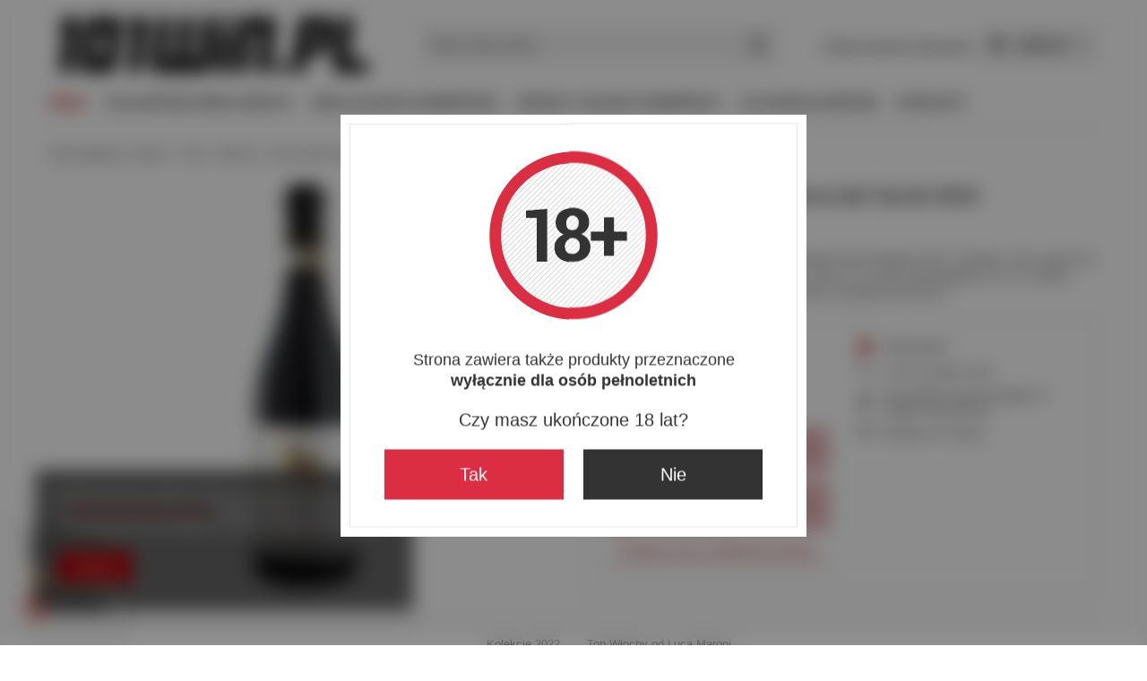

--- FILE ---
content_type: text/html; charset=utf-8
request_url: https://www.101win.pl/ajax/projector.php?action=get&product=1150229730&size=uniw&get=sizeprices,sizeavailability,sizedelivery
body_size: 296
content:
{"sizeprices":{"value":"169.00","price_formatted":"169,00 z\u0142","price_net":"137.40","price_net_formatted":"137,40 z\u0142","vat":"23","worth":"169.00","worth_net":"137.40","worth_formatted":"169,00 z\u0142","worth_net_formatted":"137,40 z\u0142","basket_enable":"y","special_offer":"false","rebate_code_active":"n","priceformula_error":"false"},"sizeavailability":{"visible":"y","status_description":"Niedost\u0119pny","status_gfx":"\/data\/lang\/pol\/available_graph\/graph_1_5.png","status":"disable","minimum_stock_of_product":"6","delay_time":{"days":"0","hours":"0","minutes":"0","time":"2026-01-25 09:32:04","week_day":"7","week_amount":"0","unknown_delivery_time":"false"}},"sizedelivery":{"undefined":"false","shipping":"27.90","shipping_formatted":"27,90 z\u0142","limitfree":"499.00","limitfree_formatted":"499,00 z\u0142","shipping_change":"27.90","shipping_change_formatted":"27,90 z\u0142","change_type":"up"}}